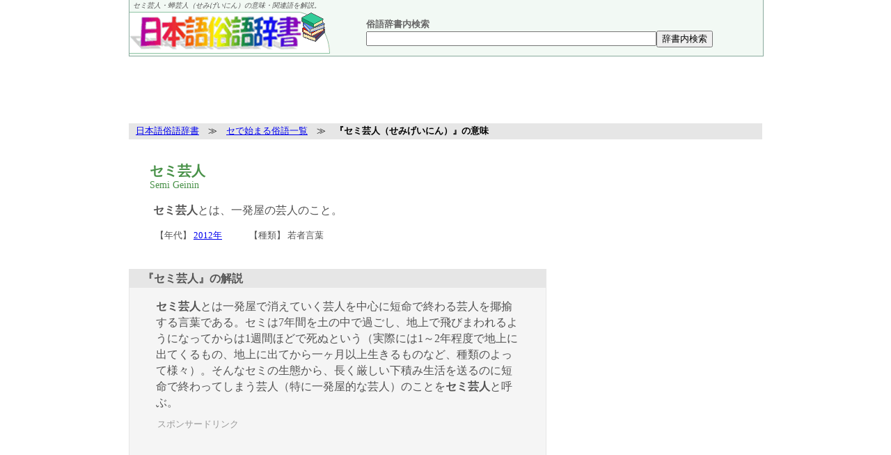

--- FILE ---
content_type: text/html
request_url: http://zokugo-dict.com/14se/semigeinin.htm
body_size: 9925
content:
<!DOCTYPE HTML PUBLIC "-//W3C//DTD HTML 4.0 Transitional//EN">
<HTML lang=ja><head>
<meta http-equiv="Content-Type" content="text/html; charset=utf-8" />
<title>セミ芸人（せみげいにん） - 日本語俗語辞書</title>
<meta name="description" content="セミ芸人（せみげいにん）の意味・関連語を解説。">
<link href="../main.css" rel="stylesheet" type="text/css">
<link rel="shortcut icon" href="http://zokugo-dict.com/im/favicon.ico">
<!--      Fluct グループ名「日本語俗語辞書（スマホ）」      -->
<script type="text/javascript" src="http://sh.adingo.jp/?G=1000019129&guid=ON"></script>
</HEAD>

<body><!-- #BeginLibraryItem "/Library/sumaho.lbi" --><!-- #EndLibraryItem --><!-- #BeginLibraryItem "/Library/kaiseki.lbi" --><div id=co><SCRIPT src="../j/ac.js" type=text/javascript></SCRIPT></div>
<!-- #EndLibraryItem --><div id="all">
<div class="hd"><em>セミ芸人・蝉芸人（せみげいにん）の意味・関連語を解説。</em><!-- #BeginLibraryItem "/Library/head-logo.lbi" --><div id="logo"><a href="http://zokugo-dict.com/"><img src="../im/tite.gif" alt="日本語俗語辞書" border="0"></a><script type="text/javascript">

  var _gaq = _gaq || [];
  _gaq.push(['_setAccount', 'UA-7238375-1']);
  _gaq.push(['_trackPageview']);

  (function() {
    var ga = document.createElement('script'); ga.type = 'text/javascript'; ga.async = true;
    ga.src = ('https:' == document.location.protocol ? 'https://ssl' : 'http://www') + '.google-analytics.com/ga.js';
    var s = document.getElementsByTagName('script')[0]; s.parentNode.insertBefore(ga, s);
  })();

</script></div>
<!-- #EndLibraryItem --><div class="kent"><a href="http://search.zokugo-dict.com/search.cgi?q=%E3%82%BB%E3%83%9F%E8%8A%B8%E4%BA%BA">俗語辞書内検索</a></div>
<!-- #BeginLibraryItem "/Library/serch.lbi" --><div class="kenform"><form action="http://search.zokugo-dict.com/search.cgi" method="get" class="form"><input type="hidden" name="charset" value="utf8"><input type="text" name="q" size="50" maxlength="200"><input type="submit" name="s" value="辞書内検索"></form></div><div class="brall"><br clear="all"></div><!-- #EndLibraryItem --></div><!-- #BeginLibraryItem "/Library/norm-head.lbi" --><!--<div id="mainnavi"><a href="http://zokugo-dict.com/" id="navia">日本語俗語辞書TOP</a><a href="http://zokugo-dict.com/50on.htm">50音別索引</a><a href="http://zokugo-dict.com/year/">年代別索引</a></div>-->
<div id="topads">
<script async src="//pagead2.googlesyndication.com/pagead/js/adsbygoogle.js"></script>
<!-- 俗語TOP -->
<ins class="adsbygoogle"
     style="display:inline-block;width:728px;height:90px"
     data-ad-client="ca-pub-7087801846907196"
     data-ad-slot="2438098999"></ins>
<script>
(adsbygoogle = window.adsbygoogle || []).push({});
</script>
</div><!-- #EndLibraryItem --><div id="navi"><a href="http://zokugo-dict.com/">日本語俗語辞書</a>　≫　<a href="01.htm">セで始まる俗語一覧</a>　≫　<strong>『セミ芸人（せみげいにん）』の意味</strong></div>

<div id="main">
<H1>セミ芸人</H1>
<p id=romajiyomi>Semi Geinin</p>
<p id=imi><strong>セミ芸人</strong>とは、一発屋の芸人のこと。</p>
<p id=ch>【年代】 <a href="../year/2012.htm" >2012年</a>　　　【種類】 若者言葉</p>


<!-- #BeginLibraryItem "/Library/adsリンクユニ1.lbi" -->　<!-- #EndLibraryItem -->

<H2 class="midtitle">『セミ芸人』の解説</H2>
<p class=s><strong>セミ芸人</strong>とは一発屋で消えていく芸人を中心に短命で終わる芸人を揶揄する言葉である。セミは7年間を土の中で過ごし、地上で飛びまわれるようになってからは1週間ほどで死ぬという（実際には1～2年程度で地上に出てくるもの、地上に出てから一ヶ月以上生きるものなど、種類のよって様々）。そんなセミの生態から、長く厳しい下積み生活を送るのに短命で終わってしまう芸人（特に一発屋的な芸人）のことを<strong>セミ芸人</strong>と呼ぶ。</p>

<!-- #BeginLibraryItem "/Library/norm-main.lbi" --><p id="goomid">
<span class="koukokusm">スポンサードリンク</span><br>
<script type="text/javascript"><!--
google_ad_client = "ca-pub-7087801846907196";
/* 俗語本文 */
google_ad_slot = "5012658874";
google_ad_width = 336;
google_ad_height = 280;
//-->
</script>
<script type="text/javascript"
src="http://pagead2.googlesyndication.com/pagead/show_ads.js">
</script></p><!-- #EndLibraryItem -->

<H2 class="midtitle">『セミ芸人』の関連語</H2>
<div id="kanr"><ul id="kanren">
<li><a href="../01a/azasu.htm">アザス</a></li>
<li><a href="../01a/ajyapa.htm">アジャパー</a></li>
<li><a href="../02i/ippatuya.htm">一発屋</a></li>
<li><a href="../03u/ukeru.htm">うける</a></li>
<li><a href="../04e/entame.htm">エンタメ</a></li>
<li><a href="../05o/oppapie.htm">オッパッピー</a></li>
<li><a href="../05o/oharaibako.htm">お払い箱</a></li>
<li><a href="../06ka/kakonohito.htm">過去の人</a></li>
<li><a href="../07ki/kieneta.htm">消えネタ</a></li>
<li><a href="../08ku/kusahukahi.htm">草不可避</a></li>
<li><a href="../19te/teppan.htm">鉄板</a></li>
<li><a href="../19te/demachi.htm">出待ち</a></li>
<li><a href="../20to/dosamawari.htm">ドサ回り</a></li>
<li><a href="../24ne/neta.htm">ネタ</a></li>
<li><a href="../27hi/pingeinin.htm">ピン芸人</a></li>
<li><a href="../28hu/break.htm">ブレイク</a></li>
<li><a href="../33mu/mucyaburi.htm">むちゃぶり</a></li>
</ul>
<div class="brall"><br clear="all"></div>
<div class="brall"><br clear="all"></div></div>


<!-- #BeginLibraryItem "/Library/adsリンクユニ2.lbi" --><!-- #EndLibraryItem --><!-- #BeginLibraryItem "/Library/botom.lbi" --><div id="shop">
    <br>
    <table  width="600" border="0" cellspacing="0" cellpadding="0">
      <tr>
        <td >
  <center>
<script async src="//pagead2.googlesyndication.com/pagead/js/adsbygoogle.js"></script>
<!-- 俗語おススメ情報 -->
<ins class="adsbygoogle"
     style="display:inline-block;width:336px;height:280px"
     data-ad-client="ca-pub-7087801846907196"
     data-ad-slot="2709561738"></ins>
<script>
(adsbygoogle = window.adsbygoogle || []).push({});
</script>
</center>
<br>
</td>
      </tr>
    </table>
</div><!-- #EndLibraryItem --><!-- #BeginLibraryItem "/Library/serch-botom.lbi" --><center>
<div id=kenunder>
  <form action="http://search.zokugo-dict.com/search.cgi" method="get" class="form">
    <input type="hidden" name="charset" value="utf">
    <input type="text" name="q" size="50" maxlength="200">
    <input type="submit" name="s" value="辞書内検索">
  </form>
  </div>
  <div class="brall"><br clear="all">
  </div>
</center><!-- #EndLibraryItem --><div id=top><a href="semigeinin.htm">『セミ芸人』のページトップ</a></div>
</div>

<div id="menu"><!-- #BeginLibraryItem "/Library/norm-side.lbi" -->
<script async src="//pagead2.googlesyndication.com/pagead/js/adsbygoogle.js"></script>
<!-- 俗語Side上New300*600 -->
<ins class="adsbygoogle"
     style="display:inline-block;width:300px;height:600px"
     data-ad-client="ca-pub-7087801846907196"
     data-ad-slot="1726275481"></ins>
<script>
(adsbygoogle = window.adsbygoogle || []).push({});
</script>

<div class="ranktitle">週間俗語ランキング</div>
<div class="rank">
<SCRIPT src="http://zokugo-dict.com/js/rank.js" type=text/javascript></SCRIPT>
<noscript>
ランキング表示するには<br>
JavaScriptの設定を<br>
ONにして下さい。
</noscript>
</div>

<script async src="//pagead2.googlesyndication.com/pagead/js/adsbygoogle.js"></script>
<!-- 俗語side300250 -->
<ins class="adsbygoogle"
     style="display:inline-block;width:300px;height:250px"
     data-ad-client="ca-pub-7087801846907196"
     data-ad-slot="2525183650"></ins>
<script>
(adsbygoogle = window.adsbygoogle || []).push({});
</script>

<div class="ranktitle">月間俗語ランキング</div>
<div class="rank">
<SCRIPT src="http://zokugo-dict.com/js/rank-m.js" type=text/javascript></SCRIPT>
<noscript>
ランキング表示するには<br>
JavaScriptの設定を<br>
ONにして下さい。
</noscript>
</div>

<div id="newtitle">俗語辞書更新情報</div>
<div id="new"><script src="http://zokugo-dict.com/j/new.js" type=text/javascript></script>
<noscript>
<ul id="rl">
<li>更新情報を表示するには<br>
JavaScriptの設定を<br>
ONにして下さい。
</ul>
</noscript>
</div>
<!-- #EndLibraryItem --></div>
<div class="brall"><br clear="all"></div>

<div id="foot"><!-- #BeginLibraryItem "/Library/foot.lbi" --><div id="footnavi"><script src="../j/foot.js" type=text/javascript></script></div>
<p id="footu"><a href="http://gogen-allguide.com/">語源由来辞典</a>｜<a
href="http://chigai-allguide.com/">違いがわかる事典</a>｜<a
href="http://kotowaza-allguide.com/">故事ことわざ辞典</a>｜<a
href="https://5w1h-allguide.com/">なぜなに大事典</a>
<br>
<a href="http://zokugo-dict.com/">日本語俗語辞書</a> Copyright(C) 2005-
<script type=text/javascript>myDate = new Date();myYear = myDate.getFullYear();document.write(myYear);</script>
<br>
<br>
<a href="http://lookvise.com/"><img src="http://zokugo-dict.com/im/lookvise.gif" alt="運営 株式会社ルックバイス" width="135" height="34"></a></p>
<script type="text/javascript">
  var _gaq = _gaq || [];
  _gaq.push(['_setAccount', 'UA-21858337-4']);
  _gaq.push(['_trackPageview']);
  (function() {
    var ga = document.createElement('script'); ga.type = 'text/javascript'; ga.async = true;
    ga.src = ('https:' == document.location.protocol ? 'https://ssl' : 'http://www') + '.google-analytics.com/ga.js';
    var s = document.getElementsByTagName('script')[0]; s.parentNode.insertBefore(ga, s);
  })();
</script></p><!-- #EndLibraryItem --></div>
</div>
</body>
</html>


--- FILE ---
content_type: text/html; charset=utf-8
request_url: https://www.google.com/recaptcha/api2/aframe
body_size: 267
content:
<!DOCTYPE HTML><html><head><meta http-equiv="content-type" content="text/html; charset=UTF-8"></head><body><script nonce="2C_jceVgcwHBteD3vAHp8Q">/** Anti-fraud and anti-abuse applications only. See google.com/recaptcha */ try{var clients={'sodar':'https://pagead2.googlesyndication.com/pagead/sodar?'};window.addEventListener("message",function(a){try{if(a.source===window.parent){var b=JSON.parse(a.data);var c=clients[b['id']];if(c){var d=document.createElement('img');d.src=c+b['params']+'&rc='+(localStorage.getItem("rc::a")?sessionStorage.getItem("rc::b"):"");window.document.body.appendChild(d);sessionStorage.setItem("rc::e",parseInt(sessionStorage.getItem("rc::e")||0)+1);localStorage.setItem("rc::h",'1768740929023');}}}catch(b){}});window.parent.postMessage("_grecaptcha_ready", "*");}catch(b){}</script></body></html>

--- FILE ---
content_type: application/javascript
request_url: http://zokugo-dict.com/js/rank.js
body_size: 780
content:
document.write('<ul class="rl"><li>01. <a href="http://zokugo-dict.com/01a/abukuzeni.htm">あぶく銭（あぶくぜに）</a><li>02. <a href="http://zokugo-dict.com/20to/doron.htm">どろん</a><li>03. <a href="http://zokugo-dict.com/02i/ikasu.htm">いかす</a><li>04. <a href="http://zokugo-dict.com/10ko/kosui.htm">こすい</a><li>05. <a href="http://zokugo-dict.com/27hi/p-kan.htm">ピーカン</a><li>06. <a href="http://zokugo-dict.com/17ti/chimama.htm">チーママ</a><li>07. <a href="http://zokugo-dict.com/01a/aapaa.htm">アーパー</a><li>08. <a href="http://zokugo-dict.com/04e/egui.htm">えぐい</a><li>09. <a href="http://zokugo-dict.com/27hi/b-sen.htm">B専（びーせん）</a><li>10. <a href="http://zokugo-dict.com/20to/toppoi.htm">とっぽい</a></ul>');